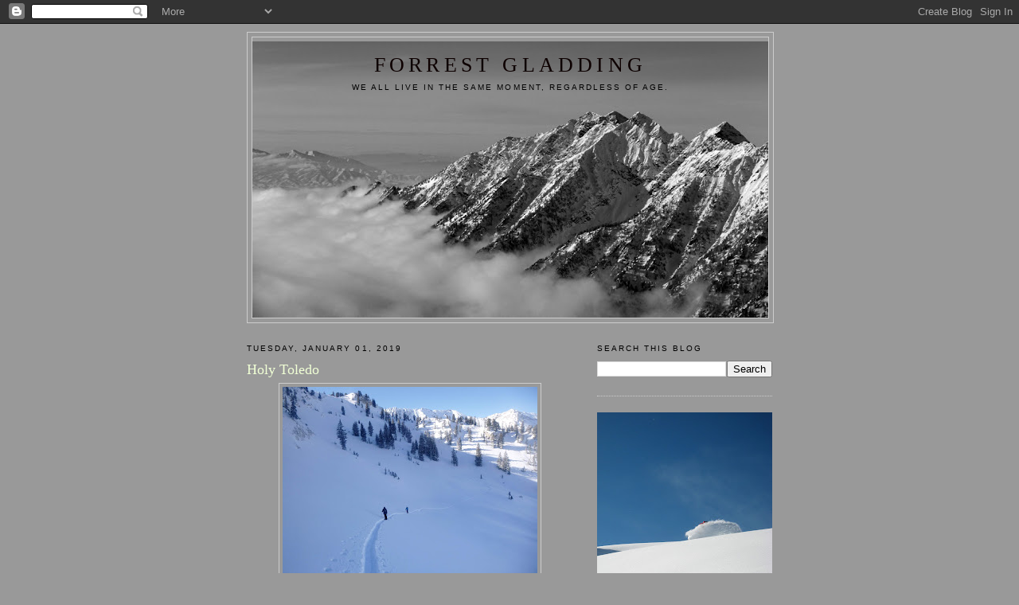

--- FILE ---
content_type: text/html; charset=UTF-8
request_url: https://forrestgladding.blogspot.com/2019/01/holy-toledo.html
body_size: 12255
content:
<!DOCTYPE html>
<html dir='ltr'>
<head>
<link href='https://www.blogger.com/static/v1/widgets/2944754296-widget_css_bundle.css' rel='stylesheet' type='text/css'/>
<meta content='text/html; charset=UTF-8' http-equiv='Content-Type'/>
<meta content='blogger' name='generator'/>
<link href='https://forrestgladding.blogspot.com/favicon.ico' rel='icon' type='image/x-icon'/>
<link href='http://forrestgladding.blogspot.com/2019/01/holy-toledo.html' rel='canonical'/>
<link rel="alternate" type="application/atom+xml" title="FORREST GLADDING - Atom" href="https://forrestgladding.blogspot.com/feeds/posts/default" />
<link rel="alternate" type="application/rss+xml" title="FORREST GLADDING - RSS" href="https://forrestgladding.blogspot.com/feeds/posts/default?alt=rss" />
<link rel="service.post" type="application/atom+xml" title="FORREST GLADDING - Atom" href="https://www.blogger.com/feeds/9490237/posts/default" />

<link rel="alternate" type="application/atom+xml" title="FORREST GLADDING - Atom" href="https://forrestgladding.blogspot.com/feeds/8403086444547506648/comments/default" />
<!--Can't find substitution for tag [blog.ieCssRetrofitLinks]-->
<link href='https://blogger.googleusercontent.com/img/b/R29vZ2xl/AVvXsEgG8cTHBN7BUDFKftukkqRy2Ts4kjjnsSsi5d3kwqTQsVdKChvDmGdDhq49CNuz_9Ipz7t8NqWroPKxcuCxEO4VkkGZrDb2KV-IZ0OxIRywRDywwAUo5I6y9-Sh2zJwqwXe30EgKQ/s320/skin.jpg' rel='image_src'/>
<meta content='http://forrestgladding.blogspot.com/2019/01/holy-toledo.html' property='og:url'/>
<meta content='Holy Toledo' property='og:title'/>
<meta content='                    ' property='og:description'/>
<meta content='https://blogger.googleusercontent.com/img/b/R29vZ2xl/AVvXsEgG8cTHBN7BUDFKftukkqRy2Ts4kjjnsSsi5d3kwqTQsVdKChvDmGdDhq49CNuz_9Ipz7t8NqWroPKxcuCxEO4VkkGZrDb2KV-IZ0OxIRywRDywwAUo5I6y9-Sh2zJwqwXe30EgKQ/w1200-h630-p-k-no-nu/skin.jpg' property='og:image'/>
<title>FORREST GLADDING: Holy Toledo</title>
<style id='page-skin-1' type='text/css'><!--
/*
-----------------------------------------------
Blogger Template Style
Name:     Minima
Date:     26 Feb 2004
Updated by: Blogger Team
----------------------------------------------- */
/* Use this with templates/template-twocol.html */
body {
background:#999999;
margin:0;
color:#0d0000;
font:x-small Georgia Serif;
font-size/* */:/**/small;
font-size: /**/small;
text-align: center;
}
a:link {
color:#cc0000;
text-decoration:none;
}
a:visited {
color:#cc0000;
text-decoration:none;
}
a:hover {
color:#f0ffd5;
text-decoration:underline;
}
a img {
border-width:0;
}
/* Header
-----------------------------------------------
*/
#header-wrapper {
width:660px;
margin:0 auto 10px;
border:1px solid #cccccc;
}
#header-inner {
background-position: center;
margin-left: auto;
margin-right: auto;
}
#header {
margin: 5px;
border: 1px solid #cccccc;
text-align: center;
color:#0d0000;
}
#header h1 {
margin:5px 5px 0;
padding:15px 20px .25em;
line-height:1.2em;
text-transform:uppercase;
letter-spacing:.2em;
font: normal normal 200% Georgia, Serif;
}
#header a {
color:#0d0000;
text-decoration:none;
}
#header a:hover {
color:#0d0000;
}
#header .description {
margin:0 5px 5px;
padding:0 20px 15px;
max-width:700px;
text-transform:uppercase;
letter-spacing:.2em;
line-height: 1.4em;
font: normal normal 78% 'Trebuchet MS', Trebuchet, Arial, Verdana, Sans-serif;
color: #000000;
}
#header img {
margin-left: auto;
margin-right: auto;
}
/* Outer-Wrapper
----------------------------------------------- */
#outer-wrapper {
width: 660px;
margin:0 auto;
padding:10px;
text-align:left;
font: normal normal 100% Georgia, Serif;
}
#main-wrapper {
width: 410px;
float: left;
word-wrap: break-word; /* fix for long text breaking sidebar float in IE */
overflow: hidden;     /* fix for long non-text content breaking IE sidebar float */
}
#sidebar-wrapper {
width: 220px;
float: right;
word-wrap: break-word; /* fix for long text breaking sidebar float in IE */
overflow: hidden;      /* fix for long non-text content breaking IE sidebar float */
}
/* Headings
----------------------------------------------- */
h2 {
margin:1.5em 0 .75em;
font:normal normal 78% 'Trebuchet MS',Trebuchet,Arial,Verdana,Sans-serif;
line-height: 1.4em;
text-transform:uppercase;
letter-spacing:.2em;
color:#000000;
}
/* Posts
-----------------------------------------------
*/
h2.date-header {
margin:1.5em 0 .5em;
}
.post {
margin:.5em 0 1.5em;
border-bottom:1px dotted #cccccc;
padding-bottom:1.5em;
}
.post h3 {
margin:.25em 0 0;
padding:0 0 4px;
font-size:140%;
font-weight:normal;
line-height:1.4em;
color:#f0ffd5;
}
.post h3 a, .post h3 a:visited, .post h3 strong {
display:block;
text-decoration:none;
color:#f0ffd5;
font-weight:normal;
}
.post h3 strong, .post h3 a:hover {
color:#0d0000;
}
.post-body {
margin:0 0 .75em;
line-height:1.6em;
}
.post-body blockquote {
line-height:1.3em;
}
.post-footer {
margin: .75em 0;
color:#000000;
text-transform:uppercase;
letter-spacing:.1em;
font: normal normal 78% 'Trebuchet MS', Trebuchet, Arial, Verdana, Sans-serif;
line-height: 1.4em;
}
.comment-link {
margin-left:.6em;
}
.post img, table.tr-caption-container {
padding:4px;
border:1px solid #cccccc;
}
.tr-caption-container img {
border: none;
padding: 0;
}
.post blockquote {
margin:1em 20px;
}
.post blockquote p {
margin:.75em 0;
}
/* Comments
----------------------------------------------- */
#comments h4 {
margin:1em 0;
font-weight: bold;
line-height: 1.4em;
text-transform:uppercase;
letter-spacing:.2em;
color: #000000;
}
#comments-block {
margin:1em 0 1.5em;
line-height:1.6em;
}
#comments-block .comment-author {
margin:.5em 0;
}
#comments-block .comment-body {
margin:.25em 0 0;
}
#comments-block .comment-footer {
margin:-.25em 0 2em;
line-height: 1.4em;
text-transform:uppercase;
letter-spacing:.1em;
}
#comments-block .comment-body p {
margin:0 0 .75em;
}
.deleted-comment {
font-style:italic;
color:gray;
}
#blog-pager-newer-link {
float: left;
}
#blog-pager-older-link {
float: right;
}
#blog-pager {
text-align: center;
}
.feed-links {
clear: both;
line-height: 2.5em;
}
/* Sidebar Content
----------------------------------------------- */
.sidebar {
color: #000000;
line-height: 1.5em;
}
.sidebar ul {
list-style:none;
margin:0 0 0;
padding:0 0 0;
}
.sidebar li {
margin:0;
padding-top:0;
padding-right:0;
padding-bottom:.25em;
padding-left:15px;
text-indent:-15px;
line-height:1.5em;
}
.sidebar .widget, .main .widget {
border-bottom:1px dotted #cccccc;
margin:0 0 1.5em;
padding:0 0 1.5em;
}
.main .Blog {
border-bottom-width: 0;
}
/* Profile
----------------------------------------------- */
.profile-img {
float: left;
margin-top: 0;
margin-right: 5px;
margin-bottom: 5px;
margin-left: 0;
padding: 4px;
border: 1px solid #cccccc;
}
.profile-data {
margin:0;
text-transform:uppercase;
letter-spacing:.1em;
font: normal normal 78% 'Trebuchet MS', Trebuchet, Arial, Verdana, Sans-serif;
color: #000000;
font-weight: bold;
line-height: 1.6em;
}
.profile-datablock {
margin:.5em 0 .5em;
}
.profile-textblock {
margin: 0.5em 0;
line-height: 1.6em;
}
.profile-link {
font: normal normal 78% 'Trebuchet MS', Trebuchet, Arial, Verdana, Sans-serif;
text-transform: uppercase;
letter-spacing: .1em;
}
/* Footer
----------------------------------------------- */
#footer {
width:660px;
clear:both;
margin:0 auto;
padding-top:15px;
line-height: 1.6em;
text-transform:uppercase;
letter-spacing:.1em;
text-align: center;
}

--></style>
<link href='https://www.blogger.com/dyn-css/authorization.css?targetBlogID=9490237&amp;zx=a5899de5-8b8e-4c4b-aec2-3ed6102a91b2' media='none' onload='if(media!=&#39;all&#39;)media=&#39;all&#39;' rel='stylesheet'/><noscript><link href='https://www.blogger.com/dyn-css/authorization.css?targetBlogID=9490237&amp;zx=a5899de5-8b8e-4c4b-aec2-3ed6102a91b2' rel='stylesheet'/></noscript>
<meta name='google-adsense-platform-account' content='ca-host-pub-1556223355139109'/>
<meta name='google-adsense-platform-domain' content='blogspot.com'/>

</head>
<body>
<div class='navbar section' id='navbar'><div class='widget Navbar' data-version='1' id='Navbar1'><script type="text/javascript">
    function setAttributeOnload(object, attribute, val) {
      if(window.addEventListener) {
        window.addEventListener('load',
          function(){ object[attribute] = val; }, false);
      } else {
        window.attachEvent('onload', function(){ object[attribute] = val; });
      }
    }
  </script>
<div id="navbar-iframe-container"></div>
<script type="text/javascript" src="https://apis.google.com/js/platform.js"></script>
<script type="text/javascript">
      gapi.load("gapi.iframes:gapi.iframes.style.bubble", function() {
        if (gapi.iframes && gapi.iframes.getContext) {
          gapi.iframes.getContext().openChild({
              url: 'https://www.blogger.com/navbar/9490237?po\x3d8403086444547506648\x26origin\x3dhttps://forrestgladding.blogspot.com',
              where: document.getElementById("navbar-iframe-container"),
              id: "navbar-iframe"
          });
        }
      });
    </script><script type="text/javascript">
(function() {
var script = document.createElement('script');
script.type = 'text/javascript';
script.src = '//pagead2.googlesyndication.com/pagead/js/google_top_exp.js';
var head = document.getElementsByTagName('head')[0];
if (head) {
head.appendChild(script);
}})();
</script>
</div></div>
<div id='outer-wrapper'><div id='wrap2'>
<!-- skip links for text browsers -->
<span id='skiplinks' style='display:none;'>
<a href='#main'>skip to main </a> |
      <a href='#sidebar'>skip to sidebar</a>
</span>
<div id='header-wrapper'>
<div class='header section' id='header'><div class='widget Header' data-version='1' id='Header1'>
<div id='header-inner' style='background-image: url("https://blogger.googleusercontent.com/img/b/R29vZ2xl/AVvXsEjS-BqTke81RWsdcGUY-xa0RLLlLzDnQbnanZ0g94GDJgCFKuKHFUzC53O4S4TTcNxUbThCC-wubRS3yYC95ZEivkR5txIAKtCVDOj7iWTk-NZc9Sa7wuB3Ydua89WVIRhnpjxCxw/s650/title.jpg"); background-position: left; min-height: 347px; _height: 347px; background-repeat: no-repeat; '>
<div class='titlewrapper' style='background: transparent'>
<h1 class='title' style='background: transparent; border-width: 0px'>
<a href='https://forrestgladding.blogspot.com/'>
FORREST GLADDING
</a>
</h1>
</div>
<div class='descriptionwrapper'>
<p class='description'><span>We all live in the same moment, regardless of age.</span></p>
</div>
</div>
</div></div>
</div>
<div id='content-wrapper'>
<div id='crosscol-wrapper' style='text-align:center'>
<div class='crosscol no-items section' id='crosscol'></div>
</div>
<div id='main-wrapper'>
<div class='main section' id='main'><div class='widget Blog' data-version='1' id='Blog1'>
<div class='blog-posts hfeed'>

          <div class="date-outer">
        
<h2 class='date-header'><span>Tuesday, January 01, 2019</span></h2>

          <div class="date-posts">
        
<div class='post-outer'>
<div class='post hentry uncustomized-post-template' itemprop='blogPost' itemscope='itemscope' itemtype='http://schema.org/BlogPosting'>
<meta content='https://blogger.googleusercontent.com/img/b/R29vZ2xl/AVvXsEgG8cTHBN7BUDFKftukkqRy2Ts4kjjnsSsi5d3kwqTQsVdKChvDmGdDhq49CNuz_9Ipz7t8NqWroPKxcuCxEO4VkkGZrDb2KV-IZ0OxIRywRDywwAUo5I6y9-Sh2zJwqwXe30EgKQ/s320/skin.jpg' itemprop='image_url'/>
<meta content='9490237' itemprop='blogId'/>
<meta content='8403086444547506648' itemprop='postId'/>
<a name='8403086444547506648'></a>
<h3 class='post-title entry-title' itemprop='name'>
Holy Toledo
</h3>
<div class='post-header'>
<div class='post-header-line-1'></div>
</div>
<div class='post-body entry-content' id='post-body-8403086444547506648' itemprop='description articleBody'>
<div class="separator" style="clear: both; text-align: center;">
<a href="https://blogger.googleusercontent.com/img/b/R29vZ2xl/AVvXsEgG8cTHBN7BUDFKftukkqRy2Ts4kjjnsSsi5d3kwqTQsVdKChvDmGdDhq49CNuz_9Ipz7t8NqWroPKxcuCxEO4VkkGZrDb2KV-IZ0OxIRywRDywwAUo5I6y9-Sh2zJwqwXe30EgKQ/s1600/skin.jpg" imageanchor="1" style="margin-left: 1em; margin-right: 1em;"><img border="0" data-original-height="1200" data-original-width="1600" height="240" src="https://blogger.googleusercontent.com/img/b/R29vZ2xl/AVvXsEgG8cTHBN7BUDFKftukkqRy2Ts4kjjnsSsi5d3kwqTQsVdKChvDmGdDhq49CNuz_9Ipz7t8NqWroPKxcuCxEO4VkkGZrDb2KV-IZ0OxIRywRDywwAUo5I6y9-Sh2zJwqwXe30EgKQ/s320/skin.jpg" width="320" /></a></div>
<br />
<div class="separator" style="clear: both; text-align: center;">
<a href="https://blogger.googleusercontent.com/img/b/R29vZ2xl/AVvXsEj40qe_44acI397VVZ9cWlz0_hyAMZogMa3g0KhyzT5LBGhmOLrJ-Sg3cPEeyLIdTKrsojIypCElxeW5PW5eG3XRNfcFK6x6C9f7WujEKW0FITtKJ0yYbTIOO1S9J0fBjQwAlWdTA/s1600/IMG-1859.JPG" imageanchor="1" style="margin-left: 1em; margin-right: 1em;"><img border="0" data-original-height="1600" data-original-width="1600" height="320" src="https://blogger.googleusercontent.com/img/b/R29vZ2xl/AVvXsEj40qe_44acI397VVZ9cWlz0_hyAMZogMa3g0KhyzT5LBGhmOLrJ-Sg3cPEeyLIdTKrsojIypCElxeW5PW5eG3XRNfcFK6x6C9f7WujEKW0FITtKJ0yYbTIOO1S9J0fBjQwAlWdTA/s320/IMG-1859.JPG" width="320" /></a></div>
<br />
<div class="separator" style="clear: both; text-align: center;">
<a href="https://blogger.googleusercontent.com/img/b/R29vZ2xl/AVvXsEgEMAGgrvnWo4awzh5GzNfpR0QPnWPWXbKvqgGoKd-a5D1AHTdQgUBPg6gG-b4AvLPOSkMMsxSFXB_Y1tJ45wannZSDugHRQ1A1tpRXmwy91VXXvomIGNzOVC21ppKvzKt3xyXjYg/s1600/dan3.jpg" imageanchor="1" style="margin-left: 1em; margin-right: 1em;"><img border="0" data-original-height="1600" data-original-width="1600" height="320" src="https://blogger.googleusercontent.com/img/b/R29vZ2xl/AVvXsEgEMAGgrvnWo4awzh5GzNfpR0QPnWPWXbKvqgGoKd-a5D1AHTdQgUBPg6gG-b4AvLPOSkMMsxSFXB_Y1tJ45wannZSDugHRQ1A1tpRXmwy91VXXvomIGNzOVC21ppKvzKt3xyXjYg/s320/dan3.jpg" width="320" /></a></div>
<br />
<div class="separator" style="clear: both; text-align: center;">
<a href="https://blogger.googleusercontent.com/img/b/R29vZ2xl/AVvXsEiVO4uTB9zPztnlnPGQMX8Q5R6t8-n6PAr1Pwr0CrrYIGwldnXXlBE205Rqj75kTHnBxQJKg-MHa0wZUxOEnrsG2DgZI3P1AzmTPatb_N9WMkRYp8qfdsD8PJQHii6MaSQh_lj5qw/s1600/dan2.jpg" imageanchor="1" style="margin-left: 1em; margin-right: 1em;"><img border="0" data-original-height="1600" data-original-width="1600" height="320" src="https://blogger.googleusercontent.com/img/b/R29vZ2xl/AVvXsEiVO4uTB9zPztnlnPGQMX8Q5R6t8-n6PAr1Pwr0CrrYIGwldnXXlBE205Rqj75kTHnBxQJKg-MHa0wZUxOEnrsG2DgZI3P1AzmTPatb_N9WMkRYp8qfdsD8PJQHii6MaSQh_lj5qw/s320/dan2.jpg" width="320" /></a></div>
<br />
<div class="separator" style="clear: both; text-align: center;">
<a href="https://blogger.googleusercontent.com/img/b/R29vZ2xl/AVvXsEhdB1a70nYvGPPCesy0LONcGDKE8kSXuYOhm-fRqRo1OAlrhODGnCH5XlbXHER-lKbDXG4isbKoATJPynF1N0lVFR4Rdz1u2L-LqHnP1xh4FOc57KhM1YyR3TJS-HHRLMteZMQPhQ/s1600/IMG-1864.JPG" imageanchor="1" style="margin-left: 1em; margin-right: 1em;"><img border="0" data-original-height="1600" data-original-width="1600" height="320" src="https://blogger.googleusercontent.com/img/b/R29vZ2xl/AVvXsEhdB1a70nYvGPPCesy0LONcGDKE8kSXuYOhm-fRqRo1OAlrhODGnCH5XlbXHER-lKbDXG4isbKoATJPynF1N0lVFR4Rdz1u2L-LqHnP1xh4FOc57KhM1YyR3TJS-HHRLMteZMQPhQ/s320/IMG-1864.JPG" width="320" /></a></div>
<br />
<div class="separator" style="clear: both; text-align: center;">
<a href="https://blogger.googleusercontent.com/img/b/R29vZ2xl/AVvXsEgDGnfH-03GGUS3VhbPiRjqvr_xjQpUpaPe3upp7sKBeVbx9yoNuNXMXBdsnHhPQttxgclt5o8CqDwEIM8ifL6hv1ik9s7Uy8F9zQtt8_pY0hg6sZqpf1o1lLpiqFPyyvhQswyiuQ/s1600/dan1.jpg" imageanchor="1" style="margin-left: 1em; margin-right: 1em;"><img border="0" data-original-height="1600" data-original-width="1600" height="320" src="https://blogger.googleusercontent.com/img/b/R29vZ2xl/AVvXsEgDGnfH-03GGUS3VhbPiRjqvr_xjQpUpaPe3upp7sKBeVbx9yoNuNXMXBdsnHhPQttxgclt5o8CqDwEIM8ifL6hv1ik9s7Uy8F9zQtt8_pY0hg6sZqpf1o1lLpiqFPyyvhQswyiuQ/s320/dan1.jpg" width="320" /></a></div>
<br />
<div class="separator" style="clear: both; text-align: center;">
<a href="https://blogger.googleusercontent.com/img/b/R29vZ2xl/AVvXsEgT-v0xxiljuBvhKb5hjZnuql5_C0KFvSwvAYV_D1Vb0U31H2bi3AOJOZx7jQv0asvMWK5toUTygjcY_BSv3a9e1hlxLOsyOawu2ghnMrHRmgwvUJ1_0uNeRliPuj_mok5LVwo79g/s1600/b1.jpg" imageanchor="1" style="margin-left: 1em; margin-right: 1em;"><img border="0" data-original-height="1600" data-original-width="1600" height="320" src="https://blogger.googleusercontent.com/img/b/R29vZ2xl/AVvXsEgT-v0xxiljuBvhKb5hjZnuql5_C0KFvSwvAYV_D1Vb0U31H2bi3AOJOZx7jQv0asvMWK5toUTygjcY_BSv3a9e1hlxLOsyOawu2ghnMrHRmgwvUJ1_0uNeRliPuj_mok5LVwo79g/s320/b1.jpg" width="320" /></a></div>
<br />
<div style='clear: both;'></div>
</div>
<div class='post-footer'>
<div class='post-footer-line post-footer-line-1'>
<span class='post-author vcard'>
Posted by
<span class='fn' itemprop='author' itemscope='itemscope' itemtype='http://schema.org/Person'>
<meta content='https://www.blogger.com/profile/06177768327800927153' itemprop='url'/>
<a class='g-profile' href='https://www.blogger.com/profile/06177768327800927153' rel='author' title='author profile'>
<span itemprop='name'>Forrest</span>
</a>
</span>
</span>
<span class='post-timestamp'>
</span>
<span class='post-comment-link'>
</span>
<span class='post-icons'>
<span class='item-action'>
<a href='https://www.blogger.com/email-post/9490237/8403086444547506648' title='Email Post'>
<img alt='' class='icon-action' height='13' src='https://resources.blogblog.com/img/icon18_email.gif' width='18'/>
</a>
</span>
<span class='item-control blog-admin pid-821451023'>
<a href='https://www.blogger.com/post-edit.g?blogID=9490237&postID=8403086444547506648&from=pencil' title='Edit Post'>
<img alt='' class='icon-action' height='18' src='https://resources.blogblog.com/img/icon18_edit_allbkg.gif' width='18'/>
</a>
</span>
</span>
<div class='post-share-buttons goog-inline-block'>
</div>
</div>
<div class='post-footer-line post-footer-line-2'>
<span class='post-labels'>
</span>
</div>
<div class='post-footer-line post-footer-line-3'>
<span class='post-location'>
</span>
</div>
</div>
</div>
<div class='comments' id='comments'>
<a name='comments'></a>
<h4>No comments:</h4>
<div id='Blog1_comments-block-wrapper'>
<dl class='avatar-comment-indent' id='comments-block'>
</dl>
</div>
<p class='comment-footer'>
<a href='https://www.blogger.com/comment/fullpage/post/9490237/8403086444547506648' onclick='javascript:window.open(this.href, "bloggerPopup", "toolbar=0,location=0,statusbar=1,menubar=0,scrollbars=yes,width=640,height=500"); return false;'>Post a Comment</a>
</p>
</div>
</div>

        </div></div>
      
</div>
<div class='blog-pager' id='blog-pager'>
<span id='blog-pager-newer-link'>
<a class='blog-pager-newer-link' href='https://forrestgladding.blogspot.com/2019/01/holy-toledo-tour.html' id='Blog1_blog-pager-newer-link' title='Newer Post'>Newer Post</a>
</span>
<span id='blog-pager-older-link'>
<a class='blog-pager-older-link' href='https://forrestgladding.blogspot.com/2018/12/bird.html' id='Blog1_blog-pager-older-link' title='Older Post'>Older Post</a>
</span>
<a class='home-link' href='https://forrestgladding.blogspot.com/'>Home</a>
</div>
<div class='clear'></div>
<div class='post-feeds'>
<div class='feed-links'>
Subscribe to:
<a class='feed-link' href='https://forrestgladding.blogspot.com/feeds/8403086444547506648/comments/default' target='_blank' type='application/atom+xml'>Post Comments (Atom)</a>
</div>
</div>
</div></div>
</div>
<div id='sidebar-wrapper'>
<div class='sidebar section' id='sidebar'><div class='widget BlogSearch' data-version='1' id='BlogSearch1'>
<h2 class='title'>Search This Blog</h2>
<div class='widget-content'>
<div id='BlogSearch1_form'>
<form action='https://forrestgladding.blogspot.com/search' class='gsc-search-box' target='_top'>
<table cellpadding='0' cellspacing='0' class='gsc-search-box'>
<tbody>
<tr>
<td class='gsc-input'>
<input autocomplete='off' class='gsc-input' name='q' size='10' title='search' type='text' value=''/>
</td>
<td class='gsc-search-button'>
<input class='gsc-search-button' title='search' type='submit' value='Search'/>
</td>
</tr>
</tbody>
</table>
</form>
</div>
</div>
<div class='clear'></div>
</div><div class='widget Image' data-version='1' id='Image9'>
<div class='widget-content'>
<img alt='' height='210' id='Image9_img' src='https://blogger.googleusercontent.com/img/b/R29vZ2xl/AVvXsEjheq4ukQvxA0-nGPLSIzqLv2Mf7R8qlc7Qli4J1R5L5BxkYc0vIjIsZYvCgSKVGOfvwMbBKf_X7CYHn6Tv_Sr5ao5LxJ13eWBsur0P44h9cQXs7ChkCJlbd3ktcl3_euU597yD/s220/fg_slash.jpg' width='220'/>
<br/>
</div>
<div class='clear'></div>
</div><div class='widget Image' data-version='1' id='Image1'>
<div class='widget-content'>
<img alt='' height='165' id='Image1_img' src='https://blogger.googleusercontent.com/img/b/R29vZ2xl/AVvXsEhE5EXAkNTc2gUuMU2YJjyjzW4Y21MTaTJk4odYZNEwZlTzIdfuuF8nsYvn2Lg4_VcLxsCj-cQjWx2NpwsEqo1_t4mR9CShKt45YnjMwhfk7A1Ef29V95VJukHs7dYmhnxMtEVOQg/s1600/me1.jpg' width='220'/>
<br/>
<span class='caption'>I love to snowboard!</span>
</div>
<div class='clear'></div>
</div><div class='widget Profile' data-version='1' id='Profile1'>
<h2>About Me</h2>
<div class='widget-content'>
<a href='https://www.blogger.com/profile/06177768327800927153'><img alt='My photo' class='profile-img' height='45' src='//blogger.googleusercontent.com/img/b/R29vZ2xl/AVvXsEgAwCIiKeUd8FB5gHKu0a20VfKXBrrmjYDPjj9VSsTzi7xRyWIhpm6YvfSAMypD1Vsr-ZMga4q1c1Z6UiES5T-_3fH7uo2Ax3Gcovjmh3yYTSHvSY-SX1eTnLrPpOH8ETk/s150/IMG_6986.jpg' width='80'/></a>
<dl class='profile-datablock'>
<dt class='profile-data'>
<a class='profile-name-link g-profile' href='https://www.blogger.com/profile/06177768327800927153' rel='author' style='background-image: url(//www.blogger.com/img/logo-16.png);'>
Forrest
</a>
</dt>
<dd class='profile-data'>Salt Lake City, Utah, United States</dd>
</dl>
<a class='profile-link' href='https://www.blogger.com/profile/06177768327800927153' rel='author'>View my complete profile</a>
<div class='clear'></div>
</div>
</div><div class='widget Image' data-version='1' id='Image34'>
<div class='widget-content'>
<img alt='' height='163' id='Image34_img' src='https://blogger.googleusercontent.com/img/b/R29vZ2xl/AVvXsEg4ogIESiwoA_ZD_Dv0ufC30uVpWc2ktAKQLY-ub4i4Co5WNXjM6NAvr-767GCC6YgIUfwCdbMrD5vvBBdlaif4l7t67gMgqn1aI5XO2bHf64BjjqnJqXsoKguKO0uZMrmeDAAF/s220/mel1.jpg' width='220'/>
<br/>
<span class='caption'>My wife Melanie slashes at Pow Mow</span>
</div>
<div class='clear'></div>
</div><div class='widget Image' data-version='1' id='Image16'>
<div class='widget-content'>
<img alt='' height='197' id='Image16_img' src='https://blogger.googleusercontent.com/img/b/R29vZ2xl/AVvXsEhEWNQrVgjIoq9_6WK_RDVe0Rzs9GiTBryqp0swDNHKmVWSjpf3cYsplbtB9Ow3H-mpd0arJXsiAFJqv0Zo57ShF_nLPMWtoy3AytSfau5XUgrLHj9LCT13Wr727tMHntJUGf3BXA/s1600/couple.jpg' width='220'/>
<br/>
<span class='caption'>Me and Mel</span>
</div>
<div class='clear'></div>
</div><div class='widget Image' data-version='1' id='Image3'>
<div class='widget-content'>
<img alt='' height='226' id='Image3_img' src='https://blogger.googleusercontent.com/img/b/R29vZ2xl/AVvXsEiUnJQdZ1Y29KI9fnVjp1h-nESmqxb7FuJu1n2dSt7aFMQ2hkuUhHnAGtMvKVB844Se2UAtBIehIpe76oDl5cA2KL7cFtv2mvnZC2WTPSOKhW06EmMJDI70DAlDqdCE4sfUoVcesw/s1600/sam1.jpg' width='220'/>
<br/>
<span class='caption'>My son  Sam at Snowbird</span>
</div>
<div class='clear'></div>
</div><div class='widget Image' data-version='1' id='Image10'>
<div class='widget-content'>
<img alt='' height='167' id='Image10_img' src='https://blogger.googleusercontent.com/img/b/R29vZ2xl/AVvXsEiA1g8jzhosfDVCE1k2Elnv7s3TXuNVAvRdhtqR6pJfSRaTnWDxTJEYpDD-bdbP1YuE78pCBaNw28i_Yyb7ved72DRIG8n8WUphpMfPKaMJk2MQGV9cIWExnlq30Artq3kxzq5gPA/s1600/Max2.jpg' width='220'/>
<br/>
<span class='caption'>My son Max slashes before school.</span>
</div>
<div class='clear'></div>
</div><div class='widget Text' data-version='1' id='Text1'>
<h2 class='title'>Family Shred</h2>
<div class='widget-content'>
<b>Best days are when we are together shredding!</b>
</div>
<div class='clear'></div>
</div><div class='widget Image' data-version='1' id='Image38'>
<div class='widget-content'>
<img alt='' height='273' id='Image38_img' src='https://blogger.googleusercontent.com/img/b/R29vZ2xl/AVvXsEhzTazxsPylz-amfjq2BLRdDz8vH7DKjvidxwTYFGotPn-QQ68IhSlsmPFE0LnoAMgOFr4rfdmLTOWsTTKMNszSVEmKKSWXzeODedOdnASCwL2cdcVJ9OoXf3tVNOE-O7Nul5fZMQ/s1600/bros.jpg' width='220'/>
<br/>
<span class='caption'>Brothers in shred!</span>
</div>
<div class='clear'></div>
</div><div class='widget Image' data-version='1' id='Image14'>
<div class='widget-content'>
<img alt='' height='167' id='Image14_img' src='https://blogger.googleusercontent.com/img/b/R29vZ2xl/AVvXsEh5CCFag2lshv0KPFSKAhGQsJuZnHYzhQr50BmxkjsKOZI1yNFX2kZQq7583IEkhfR5XZnS1mGfSHFrFHVz64-9Psc4XDsTZbs6NCMg1G_Hm6-yKce4N4jBNGxebDh7fpHoFu3Rhw/s1600/skinning2.jpg' width='220'/>
<br/>
<span class='caption'>Splitboard Tour!</span>
</div>
<div class='clear'></div>
</div><div class='widget Image' data-version='1' id='Image30'>
<div class='widget-content'>
<img alt='' height='164' id='Image30_img' src='https://blogger.googleusercontent.com/img/b/R29vZ2xl/AVvXsEg-mkCX_5FvYL8xe9Sv9Bkb3rQHpJ1J3D_RgVuBNldgnXbzg3n0gtDg4vCARcxC96vCbYtvy1J_vxazpQ055-WklZL3dQ5TNpk7Q4kIJ-fsAxLirDwvm-A4OMH8UsVBdg3Shw_L/s220/famyurt.jpg' width='220'/>
<br/>
<span class='caption'>The family</span>
</div>
<div class='clear'></div>
</div><div class='widget Image' data-version='1' id='Image33'>
<div class='widget-content'>
<img alt='' height='149' id='Image33_img' src='https://blogger.googleusercontent.com/img/b/R29vZ2xl/AVvXsEiS9QxlGeHyzT9Wj_O5yl73yPImexWtu9uk9I3yY-2CcwPivO3Q1BDCjYWWxRx0lmHnTo5qlnQaU14Qe4NHK8TTiWNvaOmZsUK8rYqVo8X7TgtGIeS7g2NcYfPV9gMifsV1DmEtuQ/s1600/fam.jpg' width='220'/>
<br/>
<span class='caption'>Wife and the boys</span>
</div>
<div class='clear'></div>
</div><div class='widget Image' data-version='1' id='Image36'>
<div class='widget-content'>
<img alt='' height='219' id='Image36_img' src='https://blogger.googleusercontent.com/img/b/R29vZ2xl/AVvXsEiav10PH50-MtS4hk7opkptE860qjNsNIS01SGxfprDr0-DqFCSDBSph11x24Jd5c_XMIko5lAo-jkXH4b7Yr8fccqMcAQKlMrurBw8zBiu-cF53ly2AWbfH45ZfpVouNLcP3TZSA/s1600/max2.jpg' width='220'/>
<br/>
<span class='caption'>Max in the whiteroom at Snowbird.</span>
</div>
<div class='clear'></div>
</div><div class='widget BlogArchive' data-version='1' id='BlogArchive1'>
<h2>Blog Archive</h2>
<div class='widget-content'>
<div id='ArchiveList'>
<div id='BlogArchive1_ArchiveList'>
<select id='BlogArchive1_ArchiveMenu'>
<option value=''>Blog Archive</option>
<option value='https://forrestgladding.blogspot.com/2026/01/'>January (4)</option>
<option value='https://forrestgladding.blogspot.com/2025/12/'>December (2)</option>
<option value='https://forrestgladding.blogspot.com/2025/11/'>November (2)</option>
<option value='https://forrestgladding.blogspot.com/2025/10/'>October (5)</option>
<option value='https://forrestgladding.blogspot.com/2025/09/'>September (7)</option>
<option value='https://forrestgladding.blogspot.com/2025/08/'>August (5)</option>
<option value='https://forrestgladding.blogspot.com/2025/07/'>July (7)</option>
<option value='https://forrestgladding.blogspot.com/2025/06/'>June (4)</option>
<option value='https://forrestgladding.blogspot.com/2025/05/'>May (1)</option>
<option value='https://forrestgladding.blogspot.com/2025/04/'>April (4)</option>
<option value='https://forrestgladding.blogspot.com/2025/03/'>March (7)</option>
<option value='https://forrestgladding.blogspot.com/2025/02/'>February (3)</option>
<option value='https://forrestgladding.blogspot.com/2024/12/'>December (1)</option>
<option value='https://forrestgladding.blogspot.com/2024/10/'>October (1)</option>
<option value='https://forrestgladding.blogspot.com/2024/09/'>September (5)</option>
<option value='https://forrestgladding.blogspot.com/2024/08/'>August (2)</option>
<option value='https://forrestgladding.blogspot.com/2024/06/'>June (3)</option>
<option value='https://forrestgladding.blogspot.com/2024/05/'>May (4)</option>
<option value='https://forrestgladding.blogspot.com/2024/04/'>April (2)</option>
<option value='https://forrestgladding.blogspot.com/2024/03/'>March (5)</option>
<option value='https://forrestgladding.blogspot.com/2024/02/'>February (8)</option>
<option value='https://forrestgladding.blogspot.com/2024/01/'>January (5)</option>
<option value='https://forrestgladding.blogspot.com/2023/12/'>December (4)</option>
<option value='https://forrestgladding.blogspot.com/2023/11/'>November (3)</option>
<option value='https://forrestgladding.blogspot.com/2023/10/'>October (7)</option>
<option value='https://forrestgladding.blogspot.com/2023/09/'>September (2)</option>
<option value='https://forrestgladding.blogspot.com/2023/08/'>August (4)</option>
<option value='https://forrestgladding.blogspot.com/2023/07/'>July (5)</option>
<option value='https://forrestgladding.blogspot.com/2023/06/'>June (4)</option>
<option value='https://forrestgladding.blogspot.com/2023/05/'>May (5)</option>
<option value='https://forrestgladding.blogspot.com/2023/04/'>April (6)</option>
<option value='https://forrestgladding.blogspot.com/2023/03/'>March (10)</option>
<option value='https://forrestgladding.blogspot.com/2023/02/'>February (8)</option>
<option value='https://forrestgladding.blogspot.com/2023/01/'>January (6)</option>
<option value='https://forrestgladding.blogspot.com/2022/12/'>December (6)</option>
<option value='https://forrestgladding.blogspot.com/2022/11/'>November (2)</option>
<option value='https://forrestgladding.blogspot.com/2022/10/'>October (5)</option>
<option value='https://forrestgladding.blogspot.com/2022/09/'>September (1)</option>
<option value='https://forrestgladding.blogspot.com/2022/08/'>August (7)</option>
<option value='https://forrestgladding.blogspot.com/2022/07/'>July (2)</option>
<option value='https://forrestgladding.blogspot.com/2022/06/'>June (3)</option>
<option value='https://forrestgladding.blogspot.com/2022/05/'>May (1)</option>
<option value='https://forrestgladding.blogspot.com/2022/04/'>April (6)</option>
<option value='https://forrestgladding.blogspot.com/2022/03/'>March (6)</option>
<option value='https://forrestgladding.blogspot.com/2022/02/'>February (8)</option>
<option value='https://forrestgladding.blogspot.com/2022/01/'>January (9)</option>
<option value='https://forrestgladding.blogspot.com/2021/12/'>December (1)</option>
<option value='https://forrestgladding.blogspot.com/2021/11/'>November (1)</option>
<option value='https://forrestgladding.blogspot.com/2021/10/'>October (4)</option>
<option value='https://forrestgladding.blogspot.com/2021/09/'>September (3)</option>
<option value='https://forrestgladding.blogspot.com/2021/08/'>August (3)</option>
<option value='https://forrestgladding.blogspot.com/2021/07/'>July (1)</option>
<option value='https://forrestgladding.blogspot.com/2021/06/'>June (4)</option>
<option value='https://forrestgladding.blogspot.com/2021/05/'>May (1)</option>
<option value='https://forrestgladding.blogspot.com/2021/04/'>April (5)</option>
<option value='https://forrestgladding.blogspot.com/2021/03/'>March (3)</option>
<option value='https://forrestgladding.blogspot.com/2021/02/'>February (6)</option>
<option value='https://forrestgladding.blogspot.com/2021/01/'>January (6)</option>
<option value='https://forrestgladding.blogspot.com/2020/12/'>December (4)</option>
<option value='https://forrestgladding.blogspot.com/2020/11/'>November (3)</option>
<option value='https://forrestgladding.blogspot.com/2020/10/'>October (2)</option>
<option value='https://forrestgladding.blogspot.com/2020/08/'>August (1)</option>
<option value='https://forrestgladding.blogspot.com/2020/07/'>July (4)</option>
<option value='https://forrestgladding.blogspot.com/2020/06/'>June (10)</option>
<option value='https://forrestgladding.blogspot.com/2020/05/'>May (6)</option>
<option value='https://forrestgladding.blogspot.com/2020/04/'>April (6)</option>
<option value='https://forrestgladding.blogspot.com/2020/03/'>March (9)</option>
<option value='https://forrestgladding.blogspot.com/2020/02/'>February (8)</option>
<option value='https://forrestgladding.blogspot.com/2020/01/'>January (8)</option>
<option value='https://forrestgladding.blogspot.com/2019/12/'>December (6)</option>
<option value='https://forrestgladding.blogspot.com/2019/11/'>November (2)</option>
<option value='https://forrestgladding.blogspot.com/2019/10/'>October (5)</option>
<option value='https://forrestgladding.blogspot.com/2019/09/'>September (3)</option>
<option value='https://forrestgladding.blogspot.com/2019/08/'>August (1)</option>
<option value='https://forrestgladding.blogspot.com/2019/07/'>July (5)</option>
<option value='https://forrestgladding.blogspot.com/2019/06/'>June (1)</option>
<option value='https://forrestgladding.blogspot.com/2019/05/'>May (1)</option>
<option value='https://forrestgladding.blogspot.com/2019/04/'>April (5)</option>
<option value='https://forrestgladding.blogspot.com/2019/03/'>March (10)</option>
<option value='https://forrestgladding.blogspot.com/2019/02/'>February (11)</option>
<option value='https://forrestgladding.blogspot.com/2019/01/'>January (14)</option>
<option value='https://forrestgladding.blogspot.com/2018/12/'>December (8)</option>
<option value='https://forrestgladding.blogspot.com/2018/11/'>November (2)</option>
<option value='https://forrestgladding.blogspot.com/2018/10/'>October (3)</option>
<option value='https://forrestgladding.blogspot.com/2018/09/'>September (2)</option>
<option value='https://forrestgladding.blogspot.com/2018/08/'>August (2)</option>
<option value='https://forrestgladding.blogspot.com/2018/07/'>July (3)</option>
<option value='https://forrestgladding.blogspot.com/2018/06/'>June (1)</option>
<option value='https://forrestgladding.blogspot.com/2018/05/'>May (1)</option>
<option value='https://forrestgladding.blogspot.com/2018/04/'>April (3)</option>
<option value='https://forrestgladding.blogspot.com/2018/03/'>March (6)</option>
<option value='https://forrestgladding.blogspot.com/2018/02/'>February (6)</option>
<option value='https://forrestgladding.blogspot.com/2018/01/'>January (4)</option>
<option value='https://forrestgladding.blogspot.com/2017/12/'>December (2)</option>
<option value='https://forrestgladding.blogspot.com/2017/11/'>November (2)</option>
<option value='https://forrestgladding.blogspot.com/2017/10/'>October (2)</option>
<option value='https://forrestgladding.blogspot.com/2017/09/'>September (4)</option>
<option value='https://forrestgladding.blogspot.com/2017/08/'>August (8)</option>
<option value='https://forrestgladding.blogspot.com/2017/07/'>July (12)</option>
<option value='https://forrestgladding.blogspot.com/2017/06/'>June (9)</option>
<option value='https://forrestgladding.blogspot.com/2017/05/'>May (5)</option>
<option value='https://forrestgladding.blogspot.com/2017/04/'>April (10)</option>
<option value='https://forrestgladding.blogspot.com/2017/03/'>March (4)</option>
<option value='https://forrestgladding.blogspot.com/2017/02/'>February (8)</option>
<option value='https://forrestgladding.blogspot.com/2017/01/'>January (14)</option>
<option value='https://forrestgladding.blogspot.com/2016/12/'>December (12)</option>
<option value='https://forrestgladding.blogspot.com/2016/11/'>November (3)</option>
<option value='https://forrestgladding.blogspot.com/2016/10/'>October (3)</option>
<option value='https://forrestgladding.blogspot.com/2016/09/'>September (5)</option>
<option value='https://forrestgladding.blogspot.com/2016/08/'>August (3)</option>
<option value='https://forrestgladding.blogspot.com/2016/07/'>July (8)</option>
<option value='https://forrestgladding.blogspot.com/2016/06/'>June (6)</option>
<option value='https://forrestgladding.blogspot.com/2016/05/'>May (5)</option>
<option value='https://forrestgladding.blogspot.com/2016/04/'>April (9)</option>
<option value='https://forrestgladding.blogspot.com/2016/03/'>March (11)</option>
<option value='https://forrestgladding.blogspot.com/2016/02/'>February (8)</option>
<option value='https://forrestgladding.blogspot.com/2016/01/'>January (15)</option>
<option value='https://forrestgladding.blogspot.com/2015/12/'>December (15)</option>
<option value='https://forrestgladding.blogspot.com/2015/11/'>November (12)</option>
<option value='https://forrestgladding.blogspot.com/2015/10/'>October (5)</option>
<option value='https://forrestgladding.blogspot.com/2015/09/'>September (3)</option>
<option value='https://forrestgladding.blogspot.com/2015/08/'>August (2)</option>
<option value='https://forrestgladding.blogspot.com/2015/07/'>July (10)</option>
<option value='https://forrestgladding.blogspot.com/2015/06/'>June (4)</option>
<option value='https://forrestgladding.blogspot.com/2015/05/'>May (3)</option>
<option value='https://forrestgladding.blogspot.com/2015/04/'>April (6)</option>
<option value='https://forrestgladding.blogspot.com/2015/03/'>March (9)</option>
<option value='https://forrestgladding.blogspot.com/2015/02/'>February (9)</option>
<option value='https://forrestgladding.blogspot.com/2015/01/'>January (5)</option>
<option value='https://forrestgladding.blogspot.com/2014/12/'>December (11)</option>
<option value='https://forrestgladding.blogspot.com/2014/11/'>November (9)</option>
<option value='https://forrestgladding.blogspot.com/2014/10/'>October (4)</option>
<option value='https://forrestgladding.blogspot.com/2014/09/'>September (5)</option>
<option value='https://forrestgladding.blogspot.com/2014/08/'>August (7)</option>
<option value='https://forrestgladding.blogspot.com/2014/07/'>July (4)</option>
<option value='https://forrestgladding.blogspot.com/2014/06/'>June (7)</option>
<option value='https://forrestgladding.blogspot.com/2014/05/'>May (6)</option>
<option value='https://forrestgladding.blogspot.com/2014/04/'>April (11)</option>
<option value='https://forrestgladding.blogspot.com/2014/03/'>March (10)</option>
<option value='https://forrestgladding.blogspot.com/2014/02/'>February (12)</option>
<option value='https://forrestgladding.blogspot.com/2014/01/'>January (14)</option>
<option value='https://forrestgladding.blogspot.com/2013/12/'>December (13)</option>
<option value='https://forrestgladding.blogspot.com/2013/11/'>November (6)</option>
<option value='https://forrestgladding.blogspot.com/2013/10/'>October (10)</option>
<option value='https://forrestgladding.blogspot.com/2013/09/'>September (5)</option>
<option value='https://forrestgladding.blogspot.com/2013/08/'>August (10)</option>
<option value='https://forrestgladding.blogspot.com/2013/07/'>July (5)</option>
<option value='https://forrestgladding.blogspot.com/2013/06/'>June (5)</option>
<option value='https://forrestgladding.blogspot.com/2013/05/'>May (4)</option>
<option value='https://forrestgladding.blogspot.com/2013/04/'>April (9)</option>
<option value='https://forrestgladding.blogspot.com/2013/03/'>March (7)</option>
<option value='https://forrestgladding.blogspot.com/2013/02/'>February (10)</option>
<option value='https://forrestgladding.blogspot.com/2013/01/'>January (12)</option>
<option value='https://forrestgladding.blogspot.com/2012/12/'>December (12)</option>
<option value='https://forrestgladding.blogspot.com/2012/11/'>November (6)</option>
<option value='https://forrestgladding.blogspot.com/2012/10/'>October (3)</option>
<option value='https://forrestgladding.blogspot.com/2012/09/'>September (2)</option>
<option value='https://forrestgladding.blogspot.com/2012/08/'>August (5)</option>
<option value='https://forrestgladding.blogspot.com/2012/07/'>July (2)</option>
<option value='https://forrestgladding.blogspot.com/2012/06/'>June (8)</option>
<option value='https://forrestgladding.blogspot.com/2012/05/'>May (5)</option>
<option value='https://forrestgladding.blogspot.com/2012/04/'>April (8)</option>
<option value='https://forrestgladding.blogspot.com/2012/03/'>March (5)</option>
<option value='https://forrestgladding.blogspot.com/2012/02/'>February (8)</option>
<option value='https://forrestgladding.blogspot.com/2012/01/'>January (9)</option>
<option value='https://forrestgladding.blogspot.com/2011/12/'>December (5)</option>
<option value='https://forrestgladding.blogspot.com/2011/11/'>November (3)</option>
<option value='https://forrestgladding.blogspot.com/2011/10/'>October (2)</option>
<option value='https://forrestgladding.blogspot.com/2011/09/'>September (5)</option>
<option value='https://forrestgladding.blogspot.com/2011/08/'>August (2)</option>
<option value='https://forrestgladding.blogspot.com/2011/07/'>July (3)</option>
<option value='https://forrestgladding.blogspot.com/2011/06/'>June (2)</option>
<option value='https://forrestgladding.blogspot.com/2011/05/'>May (5)</option>
<option value='https://forrestgladding.blogspot.com/2011/04/'>April (10)</option>
<option value='https://forrestgladding.blogspot.com/2011/03/'>March (7)</option>
<option value='https://forrestgladding.blogspot.com/2011/02/'>February (9)</option>
<option value='https://forrestgladding.blogspot.com/2011/01/'>January (9)</option>
<option value='https://forrestgladding.blogspot.com/2010/12/'>December (12)</option>
<option value='https://forrestgladding.blogspot.com/2010/11/'>November (11)</option>
<option value='https://forrestgladding.blogspot.com/2010/10/'>October (7)</option>
<option value='https://forrestgladding.blogspot.com/2010/09/'>September (2)</option>
<option value='https://forrestgladding.blogspot.com/2010/08/'>August (4)</option>
<option value='https://forrestgladding.blogspot.com/2010/07/'>July (5)</option>
<option value='https://forrestgladding.blogspot.com/2010/06/'>June (1)</option>
<option value='https://forrestgladding.blogspot.com/2010/05/'>May (4)</option>
<option value='https://forrestgladding.blogspot.com/2010/04/'>April (7)</option>
<option value='https://forrestgladding.blogspot.com/2010/03/'>March (9)</option>
<option value='https://forrestgladding.blogspot.com/2010/02/'>February (10)</option>
<option value='https://forrestgladding.blogspot.com/2010/01/'>January (8)</option>
<option value='https://forrestgladding.blogspot.com/2009/12/'>December (11)</option>
<option value='https://forrestgladding.blogspot.com/2009/11/'>November (13)</option>
<option value='https://forrestgladding.blogspot.com/2009/10/'>October (9)</option>
<option value='https://forrestgladding.blogspot.com/2009/09/'>September (3)</option>
<option value='https://forrestgladding.blogspot.com/2009/08/'>August (4)</option>
<option value='https://forrestgladding.blogspot.com/2009/07/'>July (4)</option>
<option value='https://forrestgladding.blogspot.com/2009/06/'>June (6)</option>
<option value='https://forrestgladding.blogspot.com/2009/05/'>May (6)</option>
<option value='https://forrestgladding.blogspot.com/2009/04/'>April (10)</option>
<option value='https://forrestgladding.blogspot.com/2009/03/'>March (10)</option>
<option value='https://forrestgladding.blogspot.com/2009/02/'>February (9)</option>
<option value='https://forrestgladding.blogspot.com/2009/01/'>January (8)</option>
<option value='https://forrestgladding.blogspot.com/2008/12/'>December (13)</option>
<option value='https://forrestgladding.blogspot.com/2008/11/'>November (8)</option>
<option value='https://forrestgladding.blogspot.com/2008/10/'>October (6)</option>
<option value='https://forrestgladding.blogspot.com/2008/09/'>September (3)</option>
<option value='https://forrestgladding.blogspot.com/2008/08/'>August (3)</option>
<option value='https://forrestgladding.blogspot.com/2008/07/'>July (8)</option>
<option value='https://forrestgladding.blogspot.com/2008/06/'>June (5)</option>
<option value='https://forrestgladding.blogspot.com/2008/05/'>May (4)</option>
<option value='https://forrestgladding.blogspot.com/2008/04/'>April (25)</option>
<option value='https://forrestgladding.blogspot.com/2008/03/'>March (17)</option>
<option value='https://forrestgladding.blogspot.com/2008/02/'>February (13)</option>
<option value='https://forrestgladding.blogspot.com/2008/01/'>January (18)</option>
<option value='https://forrestgladding.blogspot.com/2007/12/'>December (11)</option>
<option value='https://forrestgladding.blogspot.com/2007/11/'>November (4)</option>
<option value='https://forrestgladding.blogspot.com/2007/10/'>October (8)</option>
<option value='https://forrestgladding.blogspot.com/2007/09/'>September (6)</option>
<option value='https://forrestgladding.blogspot.com/2007/08/'>August (16)</option>
<option value='https://forrestgladding.blogspot.com/2007/07/'>July (7)</option>
<option value='https://forrestgladding.blogspot.com/2007/06/'>June (5)</option>
<option value='https://forrestgladding.blogspot.com/2007/05/'>May (8)</option>
<option value='https://forrestgladding.blogspot.com/2007/04/'>April (11)</option>
<option value='https://forrestgladding.blogspot.com/2007/03/'>March (9)</option>
<option value='https://forrestgladding.blogspot.com/2007/02/'>February (10)</option>
</select>
</div>
</div>
<div class='clear'></div>
</div>
</div><div class='widget Image' data-version='1' id='Image41'>
<div class='widget-content'>
<img alt='' height='165' id='Image41_img' src='https://blogger.googleusercontent.com/img/b/R29vZ2xl/AVvXsEjAWb5gG6woPvjvI7vtX-GSsTvQxXLH6F1IepOCbEn2uMQJcrkmEvgDywYPItgcJt9xP4AuZk-oYI41s03Wg9BpDGJ2l2ETSQ3a2edTa4cKie9VtF8qiUDHn_9w9rTLaWqAp6rH/s220/mel2.jpg' width='220'/>
<br/>
<span class='caption'>Melanie</span>
</div>
<div class='clear'></div>
</div><div class='widget Image' data-version='1' id='Image32'>
<div class='widget-content'>
<img alt='' height='112' id='Image32_img' src='https://blogger.googleusercontent.com/img/b/R29vZ2xl/AVvXsEjWkSQ9Ird_xOCTn0KV0advvpD_un4M5d1vRA3g8ulxawi91TUUoemy7uN40efkRph-4Ahf06dAZm0K5LQLnyS035Q0dNs1Vr0_OYr4kDFrWbfP2y8YLapBPQpL-qbWi0ERxdsS/s220/tram.jpg' width='150'/>
<br/>
<span class='caption'>Snowbird!</span>
</div>
<div class='clear'></div>
</div><div class='widget Image' data-version='1' id='Image29'>
<div class='widget-content'>
<img alt='' height='220' id='Image29_img' src='https://blogger.googleusercontent.com/img/b/R29vZ2xl/AVvXsEjcwSBh1jnSlQu6rVPXYTzX16fSsXyzrvmnYsem8El5iDtnfVoymOJ2t2rQ-0o1WJTnLslY3sXkJ8C9KOHYVi2SxZIuyH3RxWBInnbrSlABDu62JbHqi_jZlRjY7U1CEGC6CYcy/s220/micah4.jpg' width='214'/>
<br/>
</div>
<div class='clear'></div>
</div><div class='widget HTML' data-version='1' id='HTML1'>
<h2 class='title'>Cluster Map</h2>
<div class='widget-content'>
<a href="http://www4.clustrmaps.com/user/8684ab0a"><img src="https://lh3.googleusercontent.com/blogger_img_proxy/AEn0k_ttBekmjn_QF6gfi9Eulxp_YrxKdmjBD1-9YgUaTrcHFf2isiPznsIkie-SfnTW84Rn0Fiq9y5d2fnxlRtHWeR5SKPpkFzO68q__xC4Sxk-EqZQ9oY1It4vUl0QrjVraW1iHDOEBXLBW8D03RK71S2o3_ERzEJEmwx0wswr=s0-d">
</a>
</div>
<div class='clear'></div>
</div><div class='widget Image' data-version='1' id='Image15'>
<div class='widget-content'>
<img alt='' height='293' id='Image15_img' src='https://blogger.googleusercontent.com/img/b/R29vZ2xl/AVvXsEj4QT_gktoe_g1MJ8QnGMl7A6zuIhOb9yf_QmW0TNfkWT1DgLu5iauh8Y5REu3eve36BMk_rqDodrjeGiZBA8ju3t6VFX-6QbeInW0u7dlPd0X9rKFxYzQR_D9uI4RM_R4VGT8jag/s1600/mel3.jpg' width='220'/>
<br/>
<span class='caption'>Mel splitboards!</span>
</div>
<div class='clear'></div>
</div><div class='widget Image' data-version='1' id='Image18'>
<div class='widget-content'>
<img alt='' height='165' id='Image18_img' src='https://blogger.googleusercontent.com/img/b/R29vZ2xl/AVvXsEgoVQeFd6dMy9iIpKnd6I2BDM-XM5nGhJlgUq6ZTeX5Ac6wVsoz1iZdeOlblxcwJcU5k7h6sQJrGz7cL1V_a4kSlnTYQtXYGjq3PlC921tZDrVtdnZO0EZr3_YoX8b7ba6nPa8IHw/s1600/firstlight.jpg' width='220'/>
<br/>
<span class='caption'>First Light, Wasatch</span>
</div>
<div class='clear'></div>
</div><div class='widget Image' data-version='1' id='Image7'>
<div class='widget-content'>
<img alt='' height='101' id='Image7_img' src='https://blogger.googleusercontent.com/img/b/R29vZ2xl/AVvXsEjA8HhqI9TaZPZMhMHFK43DeWIzSCFPID_0JBiPSWULyJHeLMe1k8eitjSG0KKmptdsEkQp2Osu4kDfRlWVguUd3ykgMUvOLFyht7PY1MHyIR3NC3T2eKBGrYTbj0tDbBy9kEhT/s220/SUPERIOR.jpg' width='150'/>
<br/>
<span class='caption'>Mt. Superior, Utah</span>
</div>
<div class='clear'></div>
</div><div class='widget Image' data-version='1' id='Image5'>
<div class='widget-content'>
<img alt='' height='220' id='Image5_img' src='https://blogger.googleusercontent.com/img/b/R29vZ2xl/AVvXsEh5kSYW_KIlfxGHivTU2DeB5qAgMem_AGmV-r_Sgp1n7wDzdHLIgaULgm_pWgqtUKYvfjuLoq2S134fuPKbV0AaiwzBGXoOVG_M4hZmNfV6K_LDlgo_nwtQ8rA3upAJwzqNpnkN/s220/lines3.jpg' width='215'/>
<br/>
</div>
<div class='clear'></div>
</div></div>
</div>
<!-- spacer for skins that want sidebar and main to be the same height-->
<div class='clear'>&#160;</div>
</div>
<!-- end content-wrapper -->
<div id='footer-wrapper'>
<div class='footer section' id='footer'><div class='widget Image' data-version='1' id='Image4'>
<h2>Thanks for reading</h2>
<div class='widget-content'>
<img alt='Thanks for reading' height='433' id='Image4_img' src='https://blogger.googleusercontent.com/img/b/R29vZ2xl/AVvXsEhyAx8apwIZVRxYLP4yo1dD57w2KO6TpwDpLxB5WRjn6_Kllz-32VXQMsFv1MAaO3YPJyZ3xYt6Fb-aK8MbWXdt2yUDadJnBVJN0Ze35Kbn6F-K7vhDh8H40xyGJr5RP655tYlD/s660/TUSK.jpg' width='660'/>
<br/>
</div>
<div class='clear'></div>
</div></div>
</div>
</div></div>
<!-- end outer-wrapper -->

<script type="text/javascript" src="https://www.blogger.com/static/v1/widgets/3845888474-widgets.js"></script>
<script type='text/javascript'>
window['__wavt'] = 'AOuZoY6NS6Ya5vnEYZwKjc9m4Uz1VlYxmQ:1768714546518';_WidgetManager._Init('//www.blogger.com/rearrange?blogID\x3d9490237','//forrestgladding.blogspot.com/2019/01/holy-toledo.html','9490237');
_WidgetManager._SetDataContext([{'name': 'blog', 'data': {'blogId': '9490237', 'title': 'FORREST GLADDING', 'url': 'https://forrestgladding.blogspot.com/2019/01/holy-toledo.html', 'canonicalUrl': 'http://forrestgladding.blogspot.com/2019/01/holy-toledo.html', 'homepageUrl': 'https://forrestgladding.blogspot.com/', 'searchUrl': 'https://forrestgladding.blogspot.com/search', 'canonicalHomepageUrl': 'http://forrestgladding.blogspot.com/', 'blogspotFaviconUrl': 'https://forrestgladding.blogspot.com/favicon.ico', 'bloggerUrl': 'https://www.blogger.com', 'hasCustomDomain': false, 'httpsEnabled': true, 'enabledCommentProfileImages': true, 'gPlusViewType': 'FILTERED_POSTMOD', 'adultContent': false, 'analyticsAccountNumber': '', 'encoding': 'UTF-8', 'locale': 'en', 'localeUnderscoreDelimited': 'en', 'languageDirection': 'ltr', 'isPrivate': false, 'isMobile': false, 'isMobileRequest': false, 'mobileClass': '', 'isPrivateBlog': false, 'isDynamicViewsAvailable': true, 'feedLinks': '\x3clink rel\x3d\x22alternate\x22 type\x3d\x22application/atom+xml\x22 title\x3d\x22FORREST GLADDING - Atom\x22 href\x3d\x22https://forrestgladding.blogspot.com/feeds/posts/default\x22 /\x3e\n\x3clink rel\x3d\x22alternate\x22 type\x3d\x22application/rss+xml\x22 title\x3d\x22FORREST GLADDING - RSS\x22 href\x3d\x22https://forrestgladding.blogspot.com/feeds/posts/default?alt\x3drss\x22 /\x3e\n\x3clink rel\x3d\x22service.post\x22 type\x3d\x22application/atom+xml\x22 title\x3d\x22FORREST GLADDING - Atom\x22 href\x3d\x22https://www.blogger.com/feeds/9490237/posts/default\x22 /\x3e\n\n\x3clink rel\x3d\x22alternate\x22 type\x3d\x22application/atom+xml\x22 title\x3d\x22FORREST GLADDING - Atom\x22 href\x3d\x22https://forrestgladding.blogspot.com/feeds/8403086444547506648/comments/default\x22 /\x3e\n', 'meTag': '', 'adsenseHostId': 'ca-host-pub-1556223355139109', 'adsenseHasAds': false, 'adsenseAutoAds': false, 'boqCommentIframeForm': true, 'loginRedirectParam': '', 'view': '', 'dynamicViewsCommentsSrc': '//www.blogblog.com/dynamicviews/4224c15c4e7c9321/js/comments.js', 'dynamicViewsScriptSrc': '//www.blogblog.com/dynamicviews/2dfa401275732ff9', 'plusOneApiSrc': 'https://apis.google.com/js/platform.js', 'disableGComments': true, 'interstitialAccepted': false, 'sharing': {'platforms': [{'name': 'Get link', 'key': 'link', 'shareMessage': 'Get link', 'target': ''}, {'name': 'Facebook', 'key': 'facebook', 'shareMessage': 'Share to Facebook', 'target': 'facebook'}, {'name': 'BlogThis!', 'key': 'blogThis', 'shareMessage': 'BlogThis!', 'target': 'blog'}, {'name': 'X', 'key': 'twitter', 'shareMessage': 'Share to X', 'target': 'twitter'}, {'name': 'Pinterest', 'key': 'pinterest', 'shareMessage': 'Share to Pinterest', 'target': 'pinterest'}, {'name': 'Email', 'key': 'email', 'shareMessage': 'Email', 'target': 'email'}], 'disableGooglePlus': true, 'googlePlusShareButtonWidth': 0, 'googlePlusBootstrap': '\x3cscript type\x3d\x22text/javascript\x22\x3ewindow.___gcfg \x3d {\x27lang\x27: \x27en\x27};\x3c/script\x3e'}, 'hasCustomJumpLinkMessage': false, 'jumpLinkMessage': 'Read more', 'pageType': 'item', 'postId': '8403086444547506648', 'postImageThumbnailUrl': 'https://blogger.googleusercontent.com/img/b/R29vZ2xl/AVvXsEgG8cTHBN7BUDFKftukkqRy2Ts4kjjnsSsi5d3kwqTQsVdKChvDmGdDhq49CNuz_9Ipz7t8NqWroPKxcuCxEO4VkkGZrDb2KV-IZ0OxIRywRDywwAUo5I6y9-Sh2zJwqwXe30EgKQ/s72-c/skin.jpg', 'postImageUrl': 'https://blogger.googleusercontent.com/img/b/R29vZ2xl/AVvXsEgG8cTHBN7BUDFKftukkqRy2Ts4kjjnsSsi5d3kwqTQsVdKChvDmGdDhq49CNuz_9Ipz7t8NqWroPKxcuCxEO4VkkGZrDb2KV-IZ0OxIRywRDywwAUo5I6y9-Sh2zJwqwXe30EgKQ/s320/skin.jpg', 'pageName': 'Holy Toledo', 'pageTitle': 'FORREST GLADDING: Holy Toledo'}}, {'name': 'features', 'data': {}}, {'name': 'messages', 'data': {'edit': 'Edit', 'linkCopiedToClipboard': 'Link copied to clipboard!', 'ok': 'Ok', 'postLink': 'Post Link'}}, {'name': 'template', 'data': {'isResponsive': false, 'isAlternateRendering': false, 'isCustom': false}}, {'name': 'view', 'data': {'classic': {'name': 'classic', 'url': '?view\x3dclassic'}, 'flipcard': {'name': 'flipcard', 'url': '?view\x3dflipcard'}, 'magazine': {'name': 'magazine', 'url': '?view\x3dmagazine'}, 'mosaic': {'name': 'mosaic', 'url': '?view\x3dmosaic'}, 'sidebar': {'name': 'sidebar', 'url': '?view\x3dsidebar'}, 'snapshot': {'name': 'snapshot', 'url': '?view\x3dsnapshot'}, 'timeslide': {'name': 'timeslide', 'url': '?view\x3dtimeslide'}, 'isMobile': false, 'title': 'Holy Toledo', 'description': '                    ', 'featuredImage': 'https://blogger.googleusercontent.com/img/b/R29vZ2xl/AVvXsEgG8cTHBN7BUDFKftukkqRy2Ts4kjjnsSsi5d3kwqTQsVdKChvDmGdDhq49CNuz_9Ipz7t8NqWroPKxcuCxEO4VkkGZrDb2KV-IZ0OxIRywRDywwAUo5I6y9-Sh2zJwqwXe30EgKQ/s320/skin.jpg', 'url': 'https://forrestgladding.blogspot.com/2019/01/holy-toledo.html', 'type': 'item', 'isSingleItem': true, 'isMultipleItems': false, 'isError': false, 'isPage': false, 'isPost': true, 'isHomepage': false, 'isArchive': false, 'isLabelSearch': false, 'postId': 8403086444547506648}}]);
_WidgetManager._RegisterWidget('_NavbarView', new _WidgetInfo('Navbar1', 'navbar', document.getElementById('Navbar1'), {}, 'displayModeFull'));
_WidgetManager._RegisterWidget('_HeaderView', new _WidgetInfo('Header1', 'header', document.getElementById('Header1'), {}, 'displayModeFull'));
_WidgetManager._RegisterWidget('_BlogView', new _WidgetInfo('Blog1', 'main', document.getElementById('Blog1'), {'cmtInteractionsEnabled': false, 'lightboxEnabled': true, 'lightboxModuleUrl': 'https://www.blogger.com/static/v1/jsbin/4049919853-lbx.js', 'lightboxCssUrl': 'https://www.blogger.com/static/v1/v-css/828616780-lightbox_bundle.css'}, 'displayModeFull'));
_WidgetManager._RegisterWidget('_BlogSearchView', new _WidgetInfo('BlogSearch1', 'sidebar', document.getElementById('BlogSearch1'), {}, 'displayModeFull'));
_WidgetManager._RegisterWidget('_ImageView', new _WidgetInfo('Image9', 'sidebar', document.getElementById('Image9'), {'resize': false}, 'displayModeFull'));
_WidgetManager._RegisterWidget('_ImageView', new _WidgetInfo('Image1', 'sidebar', document.getElementById('Image1'), {'resize': false}, 'displayModeFull'));
_WidgetManager._RegisterWidget('_ProfileView', new _WidgetInfo('Profile1', 'sidebar', document.getElementById('Profile1'), {}, 'displayModeFull'));
_WidgetManager._RegisterWidget('_ImageView', new _WidgetInfo('Image34', 'sidebar', document.getElementById('Image34'), {'resize': false}, 'displayModeFull'));
_WidgetManager._RegisterWidget('_ImageView', new _WidgetInfo('Image16', 'sidebar', document.getElementById('Image16'), {'resize': false}, 'displayModeFull'));
_WidgetManager._RegisterWidget('_ImageView', new _WidgetInfo('Image3', 'sidebar', document.getElementById('Image3'), {'resize': false}, 'displayModeFull'));
_WidgetManager._RegisterWidget('_ImageView', new _WidgetInfo('Image10', 'sidebar', document.getElementById('Image10'), {'resize': false}, 'displayModeFull'));
_WidgetManager._RegisterWidget('_TextView', new _WidgetInfo('Text1', 'sidebar', document.getElementById('Text1'), {}, 'displayModeFull'));
_WidgetManager._RegisterWidget('_ImageView', new _WidgetInfo('Image38', 'sidebar', document.getElementById('Image38'), {'resize': false}, 'displayModeFull'));
_WidgetManager._RegisterWidget('_ImageView', new _WidgetInfo('Image14', 'sidebar', document.getElementById('Image14'), {'resize': false}, 'displayModeFull'));
_WidgetManager._RegisterWidget('_ImageView', new _WidgetInfo('Image30', 'sidebar', document.getElementById('Image30'), {'resize': false}, 'displayModeFull'));
_WidgetManager._RegisterWidget('_ImageView', new _WidgetInfo('Image33', 'sidebar', document.getElementById('Image33'), {'resize': false}, 'displayModeFull'));
_WidgetManager._RegisterWidget('_ImageView', new _WidgetInfo('Image36', 'sidebar', document.getElementById('Image36'), {'resize': false}, 'displayModeFull'));
_WidgetManager._RegisterWidget('_BlogArchiveView', new _WidgetInfo('BlogArchive1', 'sidebar', document.getElementById('BlogArchive1'), {'languageDirection': 'ltr', 'loadingMessage': 'Loading\x26hellip;'}, 'displayModeFull'));
_WidgetManager._RegisterWidget('_ImageView', new _WidgetInfo('Image41', 'sidebar', document.getElementById('Image41'), {'resize': false}, 'displayModeFull'));
_WidgetManager._RegisterWidget('_ImageView', new _WidgetInfo('Image32', 'sidebar', document.getElementById('Image32'), {'resize': false}, 'displayModeFull'));
_WidgetManager._RegisterWidget('_ImageView', new _WidgetInfo('Image29', 'sidebar', document.getElementById('Image29'), {'resize': false}, 'displayModeFull'));
_WidgetManager._RegisterWidget('_HTMLView', new _WidgetInfo('HTML1', 'sidebar', document.getElementById('HTML1'), {}, 'displayModeFull'));
_WidgetManager._RegisterWidget('_ImageView', new _WidgetInfo('Image15', 'sidebar', document.getElementById('Image15'), {'resize': false}, 'displayModeFull'));
_WidgetManager._RegisterWidget('_ImageView', new _WidgetInfo('Image18', 'sidebar', document.getElementById('Image18'), {'resize': false}, 'displayModeFull'));
_WidgetManager._RegisterWidget('_ImageView', new _WidgetInfo('Image7', 'sidebar', document.getElementById('Image7'), {'resize': false}, 'displayModeFull'));
_WidgetManager._RegisterWidget('_ImageView', new _WidgetInfo('Image5', 'sidebar', document.getElementById('Image5'), {'resize': false}, 'displayModeFull'));
_WidgetManager._RegisterWidget('_ImageView', new _WidgetInfo('Image4', 'footer', document.getElementById('Image4'), {'resize': false}, 'displayModeFull'));
</script>
</body>
</html>